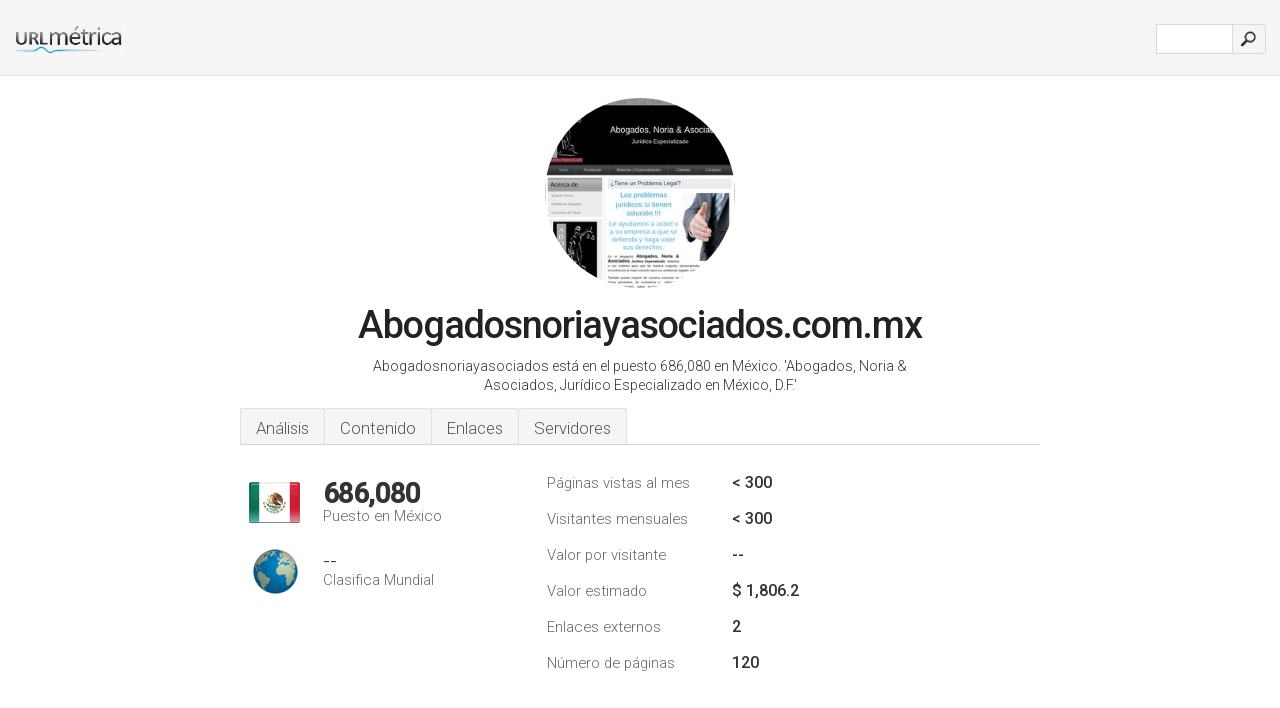

--- FILE ---
content_type: text/html; charset=UTF-8
request_url: http://urlmetrica.com.mx/www.abogadosnoriayasociados.com.mx
body_size: 4397
content:
<!DOCTYPE html PUBLIC "-//W3C//DTD XHTML 1.0 Strict//EN" "http://www.w3.org/TR/xhtml1/DTD/xhtml1-strict.dtd"><html xmlns="http://www.w3.org/1999/xhtml">




<head><meta http-equiv="Content-Type" content="text/html; charset=utf-8" /><title>www.Abogadosnoriayasociados.com.mx - Abogados, Noria &amp; Asociados</title><meta name="description" content="En México, Abogadosnoriayasociados.com.mx ocupa el puesto 686,080, con un estimado de < 300 visitantes mensuales. Haga clic para ver otros datos sobre este sitio." /><meta name="keywords" content="abogadosnoriayasociados.com.mx, abogadosnoriayasociados, Abogados, Noria & Asociados, Fundación, Materias Y Especialidades, Clientes, Quiénes Somos, Plantilla De Abogados, Currículum Del Titular, y Ver Mapa De Ubicación" />
<link rel="stylesheet" type="text/css" href="http://fonts.googleapis.com/css?family=Roboto:300,500" />
<link href="http://www.img-urlm.com/css/style_all_base_nhr.css" type="text/css" rel="stylesheet" />






<link rel="icon" type="image" href="http://upulse.co/favicon.ico"/></head><body><div class="main_wrapper"><div class="main_header">
<div class="header_logo_mx"><a href="/"><img src="http://upulse.co/images/mx/logo.gif" /></a></div>
<div class="search_div_main">
<div class="input_div">
<form method="post" action="/" id="check">
<input type="hidden" name="action" value="fetch_statistics" />
    <div id="masthead-search"> 
          <input type="text" name="url" id="url" value="" class="url" />
        </div>
    </div>    
<input class="submit" type="submit" value=""/>
</form>
    </div>
<div class="header_right_part">
</div>
</div><div class="page_middle_part_border"><div class="page_middle_part"><div class="page_right_part">
<div class="divimg">

<img class="img_thumbshot_image" src="http://www.img-urlm.com/i/abogadosnoriayasociados.com.mx.jpg" />

</div>
</div><div class="page_left_part"><div class="heading_div"><div class="h1top_div"><span>Abogadosnoriayasociados.com.mx</span></div>

<p class="para_sent_top">Abogadosnoriayasociados está en el puesto 686,080 en México. <!-- google_ad_section_start -->'Abogados, Noria &amp; Asociados, Jurídico Especializado en México, D.F.'<!-- google_ad_section_end --></p></div> 








<!-- google_ad_section_start(weight=ignore) --><div class="content_tabs"><ul class="idTabs"><li class="sum"><a href="#web">Análisis</a></li><li><a href="#content_t">Contenido</a></li><li><a href="#links_two">Enlaces</a></li><li><a href="#server_two">Servidores</a></li></ul></div><!-- google_ad_section_end --><div id="summary"><!-- google_ad_section_start(weight=ignore) --><div class="content_one_left"><p style="background: url('http://upulse.co/images/mx.gif') no-repeat scroll left bottom transparent;" class="pfirst"><span class="pfirstspanone">686,080</span><span class="pfirstspantwo">Puesto en México</span></p><p style="background: url('http://upulse.co/images/globe.gif') no-repeat scroll left bottom transparent;" class="psecond"><span class="psecondspanone">--</span><span class="pfirstspantwo">Clasifica Mundial</span></p></div><div class="content_one_right"><table class="white_main"><tbody><tr><td class="wh_one">Páginas vistas al mes</td><td class="wh_two">< 300</td><td class="wh_three"></td></tr><tr><td class="wh_one">Visitantes mensuales</td><td class="wh_two">< 300</td><td class="wh_three"></td></tr><tr><td class="wh_one">Valor por visitante</td><td class="wh_two">--</td><td class="wh_three"></td></tr><tr><td class="wh_one">Valor estimado</td><td class="wh_two">$ 1,806.2</td><td class="wh_three"></td></tr><tr><td class="wh_one">Enlaces externos</td><td class="wh_two">2</td><td class="wh_three"></td></tr><tr><td class="wh_one">Número de páginas</td><td class="wh_two">120</td><td class="wh_three"></td></tr></tbody></table></div><div style="clear: both;"></div><div class="content_disclaim"><p class="disclaim"> Última Actualización: 2018-04-19 . Datos estimados, lea el descargo de responsabilidad.</p></div><!-- google_ad_section_end --></div><div id="web"><!-- google_ad_section_start(weight=ignore) --><span id="content_t">Contenido</span><h1>www.Abogadosnoriayasociados.com.mx</h1><!-- google_ad_section_end --><!-- google_ad_section_start --><p class="bpad"><font class="ptab">Temas:</font> Abogados, Noria & Asociados, Fundación, Materias Y Especialidades, Clientes, y Quiénes Somos.</p><!-- google_ad_section_end --><!-- google_ad_section_start --><ul class="links_ul"><li class="special_top"><span>Páginas populares</span></li><li class="ulb"><a rel="nofollow" href="/g/c/a/223824" />abogadosnoriayasociado..</a> Currículum del Titular, Abogados Noria y Asociados en .. </li><li class="ulb"><a rel="nofollow" href="/g/c/a/223825" />abogadosnoriayasociado..</a> Fundación, Abogados, Noria &amp; Asociados, Jurídico .. </li><li class="ulb"><a rel="nofollow" href="/g/c/a/223826" />abogadosnoriayasociado..</a> Contacto, Abogados, Noria &amp; Asociados, Jurídico .. </li><li class="ulb"><a rel="nofollow" href="/g/c/a/223827" />abogadosnoriayasociado..</a> Materias y especialidades, Abogados, Noria &amp; Asociados .. </li></ul><!-- google_ad_section_end --><!-- google_ad_section_start(weight=ignore) -->


<!-- google_ad_section_end --><span id="links_two">Enlaces</span><!-- google_ad_section_start --><ul class="links_ul"><li class="special_top"><span>Enlaces hacia dentro </span></li><li class="ulb"><a rel="nofollow" href="/g/u/b/46509" /> buscandote.com.mx</a> Directorio</li></ul><ul class="links_ul"><li class="special_top"><span>Enlaces hacia fuera </span></li><li class="ulb"><a rel="nofollow" href="/g/o/a/326918" />buscandote.com.mx</a> Directorio</li><li class="ulb"><a rel="nofollow" href="/g/o/a/326919" />mrluchass.blogspot.mx</a> MR LUCHAS</li><li class="ulb"><a rel="nofollow" href="/g/o/a/326920" />proyecto-e.com.mx</a> DISEÑO DE PÁGINAS WEB PROFESIONALES - Desarrollo Web México</li><li class="ulb"><a rel="nofollow" href="/g/o/a/326924" />kajlisart.com</a> KAJLiSart</li></ul><!-- google_ad_section_end --><span id="server_two">Servidores</span><!-- google_ad_section_start(weight=ignore) --><table class="content_table_main"><tr class="tdblue"><td colspan="2">Localización del Servidor</td></tr><tr><td class="maptexttd"> Webhostingbuzz Usa Llc.<br />Georgia<br />Atlanta<br />Estados Unidos <br /> 33.727293, -84.425378</td><td class="maptexttdtwo"><div style="width: 100%; height:100px;" class="google-map" data-lat="33.727293" data-lng=" -84.425378"></div></td></tr></table><p class="fct">Está alojado por Webhostingbuzz Usa Llc (Georgia, Atlanta,) usando el nginx servidor web. El entorno del lenguaje de programación es PHP/5.3.28.</p><p class="bpad"><font class="ptab">IP:</font> 64.22.89.202</p><p class="bpad"><font class="ptab">Desarrollado por:</font> PHP/5.3.28</p><p class="bpad"><font class="ptab">Servidor web:</font> nginx</p><p class="bpad"><font class="ptab">Codificación:</font> utf-8</p></div><div id="server_three"><table class="content_table_main"><tr class="tdblue"><td> PING (64.22.89.202) 56(84) bytes de datos.</td><td class="tdwidth"></td></tr><tr><td>64 bytes desde rs36.abstractdns.com (64.22.89.202): icmp_seq=1 ttl=54 tiempo=35.5 ms</td><td class="tdwidth"></td></tr><tr><td>64 bytes desde rs36.abstractdns.com (64.22.89.202): icmp_seq=2 ttl=54 tiempo=35.4 ms</td><td class="tdwidth"></td></tr><tr><td>64 bytes desde rs36.abstractdns.com (64.22.89.202): icmp_seq=3 ttl=54 tiempo=35.5 ms</td><td class="tdwidth"></td></tr><tr><td></td><td class="tdwidth"></td></tr><tr><td>--- ping estadística ---</td><td class="tdwidth"></td></tr><tr><td>3 paquetes transmitidos, 3 recibieron, 0% pérdida de paquetes, tiempo 2000ms</td><td class="tdwidth"></td></tr><tr><td>rtt min/avg/max/mdev = 35.472/35.525/35.577/0.159 ms</td><td class="tdwidth"></td></tr><tr><td>rtt min/avg/max/mdev = 35.472/35.525/35.577/0.159 ms</td></tr></table><p class="fct">Un tiempo de 35.5 ms, se registra en una prueba de ping.</p><table class="content_table_main"><tr class="tdblue"><td colspan="2">Configuración del Servidor</td></tr><tr><th> Server:</th><td>nginx </td></tr><tr><th>Date:</th><td>-- </td></tr><tr><th>Content-Type:</th><td>text/html; charset=utf-8 </td></tr><tr><th>Transfer-Encoding:</th><td>chunked </td></tr><tr><th>Connection:</th><td>keep-alive </td></tr><tr><th>Keep-Alive:</th><td>timeout=20 </td></tr><tr><th>X-Powered-By:</th><td>PHP/5.3.28 </td></tr><tr><th>P3P:</th><td>-- </td></tr><tr><th>Cache-Control:</th><td>no-cache </td></tr><tr><th>Pragma:</th><td>no-cache </td></tr><tr><th>Set-Cookie:</th><td>--</td></tr></table><!-- google_ad_section_end --></div><!-- google_ad_section_start(weight=ignore) --><div id="relatedn"><div class="similarbox">Dominios similares</div><ul id="relatedsites"><li><a href="/www.abogadosocana.com.mx"><img class="smallthumb" src="[data-uri]" data-src="http://urlimg.co/abogadosocana.com.mx.jpg" alt="abogadosocana.com.mx SERVICIOS, UBICACION, SERVICIOS" title="abogadosocana.com.mx SERVICIOS, UBICACION, SERVICIOS"></a><p>abogadosocana.com.mx</p></li><li><a href="/www.abogadosocana.mx"><img class="smallthumb" src="[data-uri]" data-src="http://urlimg.co/abogadosocana.mx.jpg" alt=" UBICACION" title=" UBICACION"></a><p>abogadosocana.mx</p></li><li><a href="/www.abogadosonline.com.mx"><img class="smallthumb" src="[data-uri]" data-src="http://urlimg.co/abogadosonline.com.mx.jpg" alt="" title=""></a><p>abogadosonline.com.mx</p></li><li><a href="/www.abogadospalma.com.mx"><img class="smallthumb" src="[data-uri]" data-src="http://urlimg.co/abogadospalma.com.mx.jpg" alt="Bienvenido - Despacho Ricardo Palma - www.abogadospalma.com.mx" title="Bienvenido - Despacho Ricardo Palma - www.abogadospalma.com.mx"></a><p>abogadospalma.com.mx</p></li><li><a href="/www.abogadosparatodos.net"><img class="smallthumb" src="[data-uri]" data-src="http://urlimg.co/abogadosparatodos.net.jpg" alt="Abogados Para Todos. - Servicios Jurídicos y Seguros de protección legal. Especializados en reclamar impago de alquiler y desahucios de inquilinos. Toda España." title="Abogados Para Todos. - Servicios Jurídicos y Seguros de protección legal. Especializados en reclamar impago de alquiler y desahucios de inquilinos. Toda España."></a><p>abogadosparatodos.net</p></li></ul></div><!-- google_ad_section_end --></div>




</div></div><div class="main_footer">
<!-- google_ad_section_start(weight=ignore) -->
<div id="container4">
	<div id="container3">
		<div id="container2">
			<div id="container1">
				<div id="col1">
				<ul>               

<li>
<a href="/sm/0/">0</a>
<a href="/sm/a/">A</a>
<a href="/sm/b/">B</a>
<a href="/sm/c/">C</a>
<a href="/sm/d/">D</a>
<a href="/sm/e/">E</a>
<a href="/sm/f/">F</a>
<a href="/sm/g/">G</a>
<a href="/sm/h/">H</a>
<a href="/sm/i/">I</a>
<a href="/sm/j/">J</a>
<a href="/sm/k/">K</a>
<a href="/sm/l/">L</a>
<a href="/sm/m/">M</a>
</li><li>
<a href="/sm/n/">N</a>
<a href="/sm/o/">O</a>
<a href="/sm/p/">P</a>
<a href="/sm/q/">Q</a>
<a href="/sm/r/">R</a>
<a href="/sm/s/">S</a>
<a href="/sm/t/">T</a>
<a href="/sm/u/">U</a>
<a href="/sm/v/">V</a>
<a href="/sm/w/">W</a>
<a href="/sm/x/">X</a>
<a href="/sm/y/">Y</a>
<a href="/sm/z/">Z</a>
</li>
</ul>
                    
                                        
				</div>
				<div id="col2">
<ul>

<li><a href="/sobre-nosotros/">Sobre nosotros</a></li>
<li><a href="/contacto/">Contacto</a></li>
<li><a href="/remove/">Borrar sitio web</a></li>
</ul>
				</div>
				<div id="col3">
                <ul>

<li><a href="/renuncia/">Renuncia</a></li>
<li><a href="/politica-de-privacidad/">Política de privacidad</a></li>
<li><a href="/condiciones-del-servicio/">Condiciones del servicio</a></li>
</ul>

				</div>
				<div id="col4">
					<ul>
				
                        <li>&copy; 2026</li>
					</ul>
			</div>
			</div>
		</div>
	</div>
</div>

<div id="clear"></div>

<!-- google_ad_section_end --></div>


</div><!-- google_ad_section_start(weight=ignore) --><script src="//ajax.googleapis.com/ajax/libs/jquery/2.1.3/jquery.min.js"></script><script> $(function() { $("img").unveil(50); }); </script><script src="//upulse.co/js/jquery.unveil.combined.lazy-load-google-maps.js"></script><script> ;( function( $, window, document, undefined ) { var $window = $( window ), mapInstances = [], $pluginInstance = $( '.google-map' ).lazyLoadGoogleMaps( { callback: function( container, map ) { var $container = $( container ), center = new google.maps.LatLng( $container.attr( 'data-lat' ), $container.attr( 'data-lng' ) ); map.setOptions({ zoom: 10, center: center, scrollwheel: false }); new google.maps.Marker({ position: center, map: map }); $.data( map, 'center', center ); mapInstances.push( map ); var updateCenter = function(){ $.data( map, 'center', map.getCenter() ); }; google.maps.event.addListener( map, 'dragend', updateCenter ); google.maps.event.addListener( map, 'zoom_changed', updateCenter ); google.maps.event.addListenerOnce( map, 'idle', function(){ $container.addClass( 'is-loaded' ); }); } }); $window.on( 'resize', $pluginInstance.debounce( 1000, function() { $.each( mapInstances, function() { this.setCenter( $.data( this, 'center' ) ); }); })); })( jQuery, window, document ); </script><script type="text/javascript"> var sc_project=10365202; var sc_invisible=1; var sc_security="8947f799"; var scJsHost = (("https:" == document.location.protocol) ? "https://secure." : "http://www."); document.write("<sc"+"ript type='text/javascript' src='" + scJsHost+ "statcounter.com/counter/counter.js'></"+"script>"); </script><script> (function(i,s,o,g,r,a,m){i['GoogleAnalyticsObject']=r;i[r]=i[r]||function(){ (i[r].q=i[r].q||[]).push(arguments)},i[r].l=1*new Date();a=s.createElement(o), m=s.getElementsByTagName(o)[0];a.async=1;a.src=g;m.parentNode.insertBefore(a,m) })(window,document,'script','https://www.google-analytics.com/analytics.js','ga'); ga('create', 'UA-61268538-1', 'auto'); ga('send', 'pageview'); </script><!-- google_ad_section_end --></body></html> 